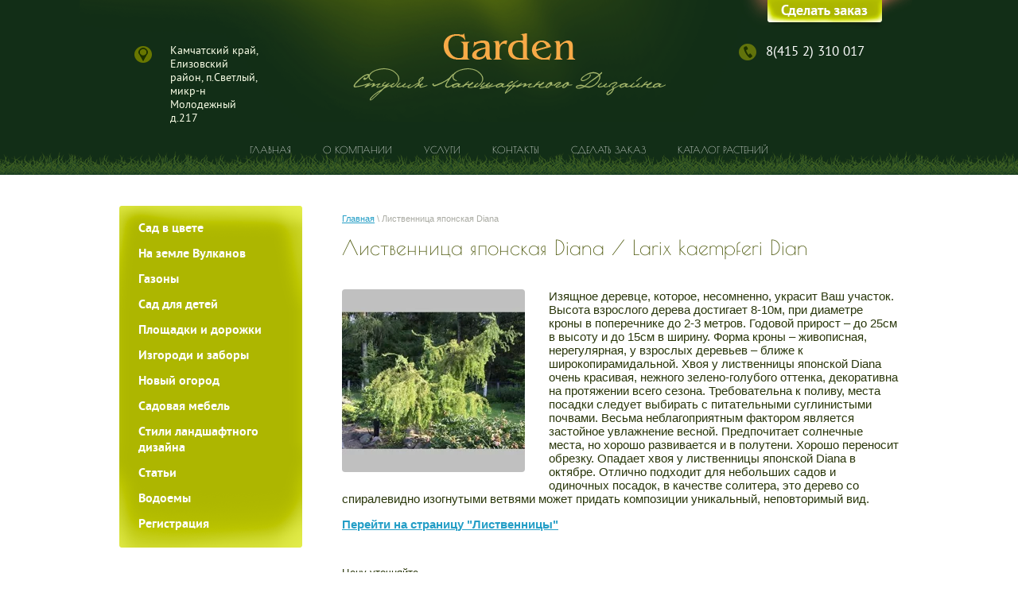

--- FILE ---
content_type: text/html; charset=utf-8
request_url: https://misadimsad.ru/listvennica-yaponskaya-diana
body_size: 6948
content:

<!doctype html>
<!--[if lt IE 7]> <html class="no-js lt-ie9 lt-ie8 lt-ie7" lang="ru"> <![endif]-->
<!--[if IE 7]>    <html class="no-js lt-ie9 lt-ie8" lang="ru"> <![endif]-->
<!--[if IE 8]>    <html class="no-js lt-ie9" lang="ru"> <![endif]-->
<!--[if gt IE 8]><!--> 
<html class="no-js" lang="ru"> <!--<![endif]-->
<head>
<meta name="robots" content="all" />
<meta http-equiv="Content-Type" content="text/html; charset=UTF-8" />
<meta name="description" content="Лиственница японская Диана - изящное деревце, которое, несомненно, украсит Ваш участок. Высота взрослого дерева достигает 8-10м" />
<meta name="keywords" content="Купить саженцы, Лиственница японская Диана, Larix kaempferi Diana, посадочный материал, лиственница, лиственница Diana," />
<meta name="SKYPE_TOOLBAR" content="SKYPE_TOOLBAR_PARSER_COMPATIBLE" />
<title>Купить саженцы: Лиственница японская Диана / Larix kaempferi Diana - качественный посадочный материал</title>
 <link rel="preload" href="/t/v504/images/styles.min.css" as="style" />
<link href="/t/v504/images/styles.min.css" rel="stylesheet" type="text/css" />
 <style>
@charset "utf-8";.art_h1{margin:0;padding:0 0 10px;font-style:italic;font-size:23px}.art_path{padding:7px 0}.art-tpl__title{margin:0 0 5px;font-size:22px}.art-tpl__title a{text-decoration:none}.art-tpl__title a:hover{text-decoration:underline}.tab_null{border:none;border-spacing:0;border-collapse:collapse;width:100%}.tab_null .td{border:none;padding:0;vertical-align:top;text-align:left}.tab_null .art-tpl__thumb{padding:6px 5px 6px 0;float:left}.tab_null .art-tpl__thumb .highslide:hover img,.tab_null .art-tpl__thumb img{border:none}.art-tpl__note{font-size:12px;line-height:1.5em;overflow:hidden}.art-tpl__inf{margin:0 0 25px;text-align:left;font-size:12px}.art-tpl__inf .date_art{padding-right:12px}.art-tpl__inf .read_more{padding-left:12px}.art-tpl__folders{width:230px}.art-tpl__folders__title{font-size:22px}.art-tpl__folders ul{padding-left:16px}.art_list .art-tpl__title{margin:0 0 11px;font-size:22px}.art_list .tab_null{border:none;border-spacing:0;border-collapse:collapse;width:100%}.art_list .tab_null .td{border:none;padding:0;vertical-align:top;text-align:left}.art_list .art-tpl{margin:0 auto 10px}.art_list .art-tpl__thumb{padding:0 5px 0 0;float:left}.art_list .art-tpl__folders{width:200px}.requi,span.red{color:red}.comment-body{margin:2px 0;padding:10px}.no_form{padding:15px 0}img.captcha{border:none}
</style>

<link rel="preload" href="/shared/highslide-4.1.13/highslide.min.css" as="style" />
<link rel="preload" href="/shared/highslide-4.1.13/highslide-full.packed.js" as="script" />
<link rel="preload" href="/shared/flowplayer/flowplayer-3.2.9.min.js" as="script" />
<link rel="preload" href="/shared/s3/css/calendar.css" as="style" />
<link rel="preload" href="/shared/s3/js/lang/ru.js" as="script" />
<link rel="preload" href="/shared/s3/js/cookie.js" as="script" />
<link rel="preload" href="/shared/s3/js/widgets.js?v=8" as="script" />
<link rel="preload" href="/shared/s3/js/calendar.packed.js" as="script" />

	 <meta name="yandex-verification" content="b645a74b930bb950" />
<meta name="google-site-verification" content="7rj0ICkQ435GtbfWlOlq2BInYXZkT-RvSu4CIORSW74" />

            <!-- 46b9544ffa2e5e73c3c971fe2ede35a5 -->
            <script src='/shared/s3/js/lang/ru.js'></script>
            <script src='/shared/s3/js/common.min.js'></script>
        <link rel='stylesheet' type='text/css' href='/shared/s3/css/calendar.css' /><link rel='stylesheet' type='text/css' href='/shared/highslide-4.1.13/highslide.min.css'/>
<script type='text/javascript' src='/shared/highslide-4.1.13/highslide-full.packed.js'></script>
<script type='text/javascript'>
hs.graphicsDir = '/shared/highslide-4.1.13/graphics/';
hs.outlineType = null;
hs.showCredits = false;
hs.lang={cssDirection:'ltr',loadingText:'Загрузка...',loadingTitle:'Кликните чтобы отменить',focusTitle:'Нажмите чтобы перенести вперёд',fullExpandTitle:'Увеличить',fullExpandText:'Полноэкранный',previousText:'Предыдущий',previousTitle:'Назад (стрелка влево)',nextText:'Далее',nextTitle:'Далее (стрелка вправо)',moveTitle:'Передвинуть',moveText:'Передвинуть',closeText:'Закрыть',closeTitle:'Закрыть (Esc)',resizeTitle:'Восстановить размер',playText:'Слайд-шоу',playTitle:'Слайд-шоу (пробел)',pauseText:'Пауза',pauseTitle:'Приостановить слайд-шоу (пробел)',number:'Изображение %1/%2',restoreTitle:'Нажмите чтобы посмотреть картинку, используйте мышь для перетаскивания. Используйте клавиши вперёд и назад'};</script>
<link rel="icon" href="/favicon.ico" type="image/x-icon">
<link rel="apple-touch-icon" href="/touch-icon-iphone.png">
<link rel="apple-touch-icon" sizes="76x76" href="/touch-icon-ipad.png">
<link rel="apple-touch-icon" sizes="120x120" href="/touch-icon-iphone-retina.png">
<link rel="apple-touch-icon" sizes="152x152" href="/touch-icon-ipad-retina.png">
<meta name="msapplication-TileImage" content="/touch-w8-mediumtile.png"/>
<meta name="msapplication-square70x70logo" content="/touch-w8-smalltile.png" />
<meta name="msapplication-square150x150logo" content="/touch-w8-mediumtile.png" />
<meta name="msapplication-wide310x150logo" content="/touch-w8-widetile.png" />
<meta name="msapplication-square310x310logo" content="/touch-w8-largetile.png" />

<!--s3_require-->
<link rel="stylesheet" href="/g/templates/pages/2016.1/pages_additional_1_0/pages.additional.1.0.css" type="text/css"/>
<script type="text/javascript" src="/g/templates/pages/2016.1/pages_additional_1_0/pages.additional.1.0.js"></script>
<!--/s3_require-->

<link rel="preload" href="/g/libs/jquery/1.10.2/jquery.min.js" as="script" />
<script src="/g/libs/jquery/1.10.2/jquery.min.js"></script>
<link rel="preload" href="/t/v504/images/modernizr-2.5.3.min.js" as="script" />
<script src="/t/v504/images/modernizr-2.5.3.min.js"></script>
</head>
<body>
	<div class="site-wrapper">
		<header class="site-header">
			<div class="top-block-wrapper">
				<div class="top-block">
											<div class="order-btn">
							<a href="/sdelat-zakaz"></a>
						</div>
										<div class="top-bar">
													<div class="address">
								<div>Камчатский край, Елизовский район, п.Светлый, микр-н Молодежный д.217</div>
							</div>
																			<div class="phone">
																	<div><a href="tel:8(415 2) 310 017">8(415 2) 310 017</a></div>
															</div>
												<div class="site-logo">
							<a href="http://misadimsad.ru"><img src="/t/v504/images/logo.png" alt="Ландшафтный дизайн" /></a>
						</div>
					</div>
											<nav class="menu-top-wrapper">
							<ul class="menu-top"><li ><a  href="/">Главная</a></li><li ><a  href="/about">О компании</a></li><li ><a  href="/uslugi-1">Услуги</a></li><li ><a  href="/kontakty">Контакты</a></li><li ><a  href="/sdelat-zakaz">Сделать заказ</a></li><li ><a  href="/katalog-rastenij_n">Каталог растений</a></li></ul>
						</nav>
									</div>
			</div>
					</header>
		<div class="site-container-wrapper">
			<div class="site-container">
				<div class="site-content-wrapper">
					<div class="site-content">
												<div class="content-body">
							
<div class="page-path" data-url="/listvennica-yaponskaya-diana"><a href="/"><span>Главная</span></a> \ <span>Лиственница японская Diana</span></div>							<h1>Лиственница японская Diana / Larix kaempferi Dian</h1>

<link rel="stylesheet" href="/g/libs/jquery-popover/0.0.3/jquery.popover.css">


<link type="text/css" rel="stylesheet" href="/shared/s3/swfupload/default.css" />
<script type="text/javascript" src="/shared/s3/plupload/plupload.all.pack.js"></script>

<script>
var hsOptions = {
	align:'center',
	transitions:['expand', 'crossfade'],
	outlineType:'rounded-white',
	fadeInOut:true,
	slideshowGroup: 'aboutshop',
	dimmingOpacity:0.5
}


</script>


				
			<link rel="stylesheet" href="/g/s3/css/submenu.css">
	
<div class="localaboutus">
        <div class="localpic localaboutus__pic localpic--smallmore ">
        <a class="highslide" onclick="return hs.expand(this, hsOptions)" href="/d/larix-kaempferi-diana.jpg"><img src="/thumb/2/Qngpx9fmY5Jvf8CSXtfjVQ/230c230/d/larix-kaempferi-diana.jpg" alt="Купить саженцы: Лиственница японская Диана / Larix-kaempferi Diana"></a>
    </div>
        <div class="localtext">
        <p>Изящное деревце, которое, несомненно, украсит Ваш участок. Высота взрослого дерева достигает 8-10м, при диаметре кроны в поперечнике до 2-3 метров. Годовой прирост &ndash; до 25см в высоту и до 15см в ширину. Форма кроны &ndash; живописная, нерегулярная, у взрослых деревьев &ndash; ближе к широкопирамидальной. Хвоя у лиственницы японской Diana очень красивая, нежного зелено-голубого оттенка, декоративна на протяжении всего сезона. Требовательна к поливу, места посадки следует выбирать с питательными суглинистыми почвами. Весьма неблагоприятным фактором является застойное увлажнение весной. Предпочитает солнечные места, но хорошо развивается и в полутени. Хорошо переносит обрезку. Опадает хвоя у лиственницы японской Diana в октябре. Отлично подходит для небольших садов и одиночных посадок, в качестве солитера, это дерево со спиралевидно изогнутыми ветвями может придать композиции уникальный, неповторимый вид.</p>

<p><a href="/listvennicy" title="Перейти на страницу &quot;Лиственницы&quot;"><strong>Перейти на страницу &quot;Лиственницы&quot;</strong></a></p>
    </div>
    <div class="clear"></div>
    
    <div class="localaboutus__price-title">Цену уточняйте</div>
    <div class="localaboutus__price"></div>
    
    <div class="localpics">
            </div>

    </div>




	
</div>
					</div>
				</div>
				<aside class="left-column">
											<nav class="left-menu-wrapper">
							<ul class="left-menu"><li><a href="/sad-v-tsvete" >Сад в цвете</a></li><li><a href="/na-zemle-vulkanov" >На земле Вулканов</a></li><li><a href="/gazony" >Газоны</a></li><li><a href="/sad-dlya-detey" >Сад для детей</a></li><li><a href="/ploshchadki-i-dorozhki" >Площадки и дорожки</a></li><li><a href="/izgorodi-i-zabory" >Изгороди и заборы</a></li><li><a href="/novyy-ogorod" >Новый огород</a></li><li><a href="/sadovaya-mebel" >Садовая мебель</a></li><li><a href="/stili-sada" >Стили ландшафтного дизайна</a></li><li><a href="/stati" >Статьи</a></li><li><a href="/vodoyemy" >Водоемы</a></li><li><a href="/user" >Регистрация</a></li></ul>						</nav>
									  <form action="/search" class="search-form" method="get">
				    <input name="search" type="text"  class="search-text" 
				    onBlur="this.value=this.value==''?'поиск по сайту...':this.value;" 
				    onFocus="this.value=this.value=='поиск по сайту...'?'':this.value;" value="поиск по сайту..." />
				    <input type="submit" class="search-button" value="" />
				  <re-captcha data-captcha="recaptcha"
     data-name="captcha"
     data-sitekey="6LcNwrMcAAAAAOCVMf8ZlES6oZipbnEgI-K9C8ld"
     data-lang="ru"
     data-rsize="invisible"
     data-type="image"
     data-theme="light"></re-captcha></form>
											<a href="/napishite-nam" class="edit-block">
							<span class="body">
								<p>Опытный дизайнер разработает дизайн-проект Вашего участка и подберет озеленение с учетом розы ветров и климатических особенностей участка</p>
							</span>
							<span class="pic">
								<img src="/thumb/2/Rn8uB7jbXH4Sfm0NpIqdOA/230c191/d/left_edit_block_pic.jpg" alt="" />
							</span>
						</a>
									</aside>
			</div>
		</div>
		<div class="clear-footer"></div>
	</div>
	<footer class="site-footer-wrapper">
		<footer class="site-footer">
			<div class="nav-bar">
									<nav class="menu-bottom-wrapper">
						<ul class="menu-bottom"><li ><a  href="/">Главная</a></li><li ><a  href="/about">О компании</a></li><li ><a  href="/uslugi-1">Услуги</a></li><li ><a  href="/kontakty">Контакты</a></li><li ><a  href="/sdelat-zakaz">Сделать заказ</a></li><li ><a  href="/katalog-rastenij_n">Каталог растений</a></li></ul>
					</nav>
								<div class="order-btn">
					<a href="/sdelat-zakaz"></a>
				</div>
			</div>
			<div class="bottom-bar">
				<div class="left-part">
										  <div class="social-block">
					    						    <a href="http://vk.com/123" class="social-ico">
						    	<img src="/thumb/2/Wyvy6nBZzD1Yp1xl1rzDsg/18c20/d/vk.png" alt="" />
						    </a>
					    						    <a href="http://ok.ru/" class="social-ico">
						    	<img src="/thumb/2/qYJ2sGHReADjzAg5KAXF1g/18c20/d/ok.png" alt="" />
						    </a>
					    						    <a href="http://twitter.com/" class="social-ico">
						    	<img src="/thumb/2/r0i-Q2jsivoa2XI8D7_-bg/18c20/d/tw.png" alt="" />
						    </a>
					    						    <a href="https://facebook.com/" class="social-ico">
						    	<img src="/thumb/2/1JPAn9I7MP3BcBTW29CakA/18c20/d/1.png" alt="" />
						    </a>
					    						    <a href="https://www.instagram.com/misadimsad" class="social-ico">
						    	<img src="/thumb/2/xt-58JcP2pRGdEYcH9_DXQ/18c20/d/insta27.png" alt="" />
						    </a>
					    					  </div>
																<div class="address">
							<div>Камчатский край, Елизовский район, п.Светлый, микр-н Молодежный д.217</div>
						</div>
																<div class="phone">
															<div><a href="tel:8(415 2) 310 017">8(415 2) 310 017</a></div>
													</div>
									</div>
				<div class="right-part">
					<div class="copyrights"> 
											  						  	&copy; 2014 - 2026 Ландшафтный дизайн
					</div>
					<div class="mega">
						<span style='font-size:14px;' class='copyright'><!--noindex-->Сайт создан в: <span style="text-decoration:underline; cursor: pointer;" onclick="javascript:window.open('https://megagr'+'oup.ru/?utm_referrer='+location.hostname)" class="copyright">megagroup.ru</span><!--/noindex--></span>
					</div>
					<div class="counters">
						<!--LiveInternet counter--><script type="text/javascript">
document.write('<a href="//www.liveinternet.ru/click" '+
'target="_blank"><img src="//counter.yadro.ru/hit?t12.1;r'+
escape(document.referrer)+((typeof(screen)=='undefined')?'':
';s'+screen.width+'*'+screen.height+'*'+(screen.colorDepth?
screen.colorDepth:screen.pixelDepth))+';u'+escape(document.URL)+
';h'+escape(document.title.substring(0,150))+';'+Math.random()+
'" alt="" title="LiveInternet: показано число просмотров за 24'+
' часа, посетителей за 24 часа и за сегодня" '+
'border="0" width="88" height="31"><\/a>')
</script><!--/LiveInternet-->

<!-- Yandex.Metrika counter -->
<script type="text/javascript" >
setTimeout(function(){
   (function(m,e,t,r,i,k,a){m[i]=m[i]||function(){(m[i].a=m[i].a||[]).push(arguments)};
   m[i].l=1*new Date();k=e.createElement(t),a=e.getElementsByTagName(t)[0],k.async=1,k.src=r,a.parentNode.insertBefore(k,a)})
   (window, document, "script", "https://mc.yandex.ru/metrika/tag.js", "ym");

   ym(62093824, "init", {
        clickmap:true,
        trackLinks:true,
        accurateTrackBounce:true,
        webvisor:true
   });
}, 5000);
</script>
<noscript><div><img src="https://mc.yandex.ru/watch/62093824" style="position:absolute; left:-9999px;" alt="" /></div></noscript>
<!-- /Yandex.Metrika counter -->
<!--__INFO2026-01-22 02:01:22INFO__-->

					</div>
				</div>
				<div class="site-logo">
					<a href="http://misadimsad.ru"><img src="/t/v504/images/footer-logo.png" alt="Ландшафтный дизайн" /></a>
				</div>
			</div>
		</footer>
	</footer>

<!-- assets.bottom -->
<!-- </noscript></script></style> -->
<script src="/my/s3/js/site.min.js?1768978399" ></script>
<script src="/my/s3/js/site/defender.min.js?1768978399" ></script>
<script src="https://cp.onicon.ru/loader/5e996fb1b887eefe138b47bc.js" data-auto async></script>
<script >/*<![CDATA[*/
var megacounter_key="5cb5aa635750a3b37f28364dcd1f4d9c";
(function(d){
    var s = d.createElement("script");
    s.src = "//counter.megagroup.ru/loader.js?"+new Date().getTime();
    s.async = true;
    d.getElementsByTagName("head")[0].appendChild(s);
})(document);
/*]]>*/</script>
<script >/*<![CDATA[*/
$ite.start({"sid":807006,"vid":810782,"aid":923641,"stid":4,"cp":21,"active":true,"domain":"misadimsad.ru","lang":"ru","trusted":false,"debug":false,"captcha":3,"onetap":[{"provider":"vkontakte","provider_id":"51961126","code_verifier":"wmhJcTZzTMNh22jIMMDzThDUYgjzEMQZ5NWdYjzZM1U"}]});
/*]]>*/</script>
<!-- /assets.bottom -->
</body>
</html>

--- FILE ---
content_type: text/css
request_url: https://misadimsad.ru/t/v504/images/styles.min.css
body_size: 4003
content:
@font-face{font-family:PTSansItalic;src:url(pt_sans_italic-webfont.eot);src:local('☺'),url(pt_sans_italic-webfont.woff) format('woff'),url(pt_sans_italic-webfont.ttf) format('truetype'),url(pt_sans_italic-webfont.svg#PTSansItalic) format('svg');font-weight:400;font-style:normal;font-display:swap}@font-face{font-family:PTSansBold;src:url(pt_sans-web-bold-webfont.eot);src:local('☺'),url(pt_sans-web-bold-webfont.woff) format('woff'),url(pt_sans-web-bold-webfont.ttf) format('truetype'),url(pt_sans-web-bold-webfont.svg#PTSansBold) format('svg');font-weight:400;font-style:normal;font-display:swap}@font-face{font-family:Comfortaa-Regular;src:url(comfortaaregular.eot);src:url(comfortaaregular.eot?#iefix) format('embedded-opentype'),url(comfortaaregular.woff) format('woff'),url(comfortaaregular.ttf) format('truetype'),url(comfortaaregular.svg#comfortaaregular) format('svg');font-weight:400;font-style:normal;font-display:swap}@font-face{font-family:PoiretOne-Regular;src:url(poiretoneregular.eot);src:url(poiretoneregular.eot?#iefix) format('embedded-opentype'),url(poiretoneregular.woff) format('woff'),url(poiretoneregular.ttf) format('truetype'),url(poiretoneregular.svg#poiretoneregular) format('svg');font-weight:400;font-style:normal;font-display:swap}@font-face{font-family:PTSansRegular;src:url(pt_sans-regular-webfont.eot);src:local('☺'),url(pt_sans-regular-webfont.woff) format('woff'),url(pt_sans-regular-webfont.ttf) format('truetype'),url(pt_sans-regular-webfont.svg#webfontXXmgsOEo) format('svg');font-weight:400;font-style:normal;font-display:swap}body,html{padding:0;margin:0;height:100%;min-width:980px;position:relative}body{font:400 14px Arial,sans-serif;color:#2a370b}body a{color:#249ec6}body a:hover{text-decoration:none}body .page-path{margin:0 0 15px;color:#abaca4;font:normal 11px Arial,Helvetica,sans-serif}body .page-path a{color:#249ec6}body img{border:none}body article,body aside,body audio,body b,body canvas,body dd,body details,body div,body dl,body dt,body em,body figcaption,body figure,body footer,body form,body h1,body h2,body h3,body h4,body h5,body h6,body header,body hgroup,body i,body label,body li,body mark,body menu,body nav,body ol,body p,body section,body span,body strong,body sub,body summary,body sup,body tbody,body td,body tfoot,body th,body thead,body time,body tr,body u,body ul,body video{margin:0;padding:0;border:0;outline:0;background:0 0;font-size:100%}body a{margin:0;padding:0;font-size:100%;background:0 0;outline:0}body article,body aside,body details,body figcaption,body figure,body footer,body header,body hgroup,body menu,body nav,body section{display:block}body nav ul{list-style:none}body sub,body sup{font-size:75%;line-height:0;position:relative;vertical-align:baseline}body sup{top:-.5em}body sub{bottom:-.25em}body ins{text-decoration:none}body blockquote,body dl,body ol,body p,body pre,body ul{margin:1em 0}body blockquote{margin-left:40px;margin-right:40px}body dd,body ol,body ul{margin-left:40px}body code,body kbd,body pre,body samp{font-family:monospace,sans-serif}body h1,body h2,body h3,body h4,body h5,body h6{font-family:PoiretOne-Regular,Helvetica,sans-serif;margin:0;color:#4f5a0f;font-weight:400}body h1{font-size:26px;line-height:normal;padding:0 0 8px 0}body h2{font-size:24px;line-height:normal}body h3{font-size:22px;line-height:normal}body h4{font-size:20px;line-height:normal}body h5{font-size:18px;line-height:normal}body h6{font-size:16px;line-height:normal}body hr{color:#4f5a0f;border:none;background-color:#4f5a0f;height:1px}body table.table0{border-collapse:collapse}body table.table0 td{padding:5px;border:none}body table.table1{border-collapse:collapse}body table.table1 td{padding:5px;border:1px solid #000}body table.table2{border-collapse:collapse}body table.table2 td{padding:5px;border:1px solid #000}body table.table2 th{padding:8px 5px;border:1px solid #000;background-color:#4f5a0f;color:#fff;text-align:left}body table.table0 td p,body table.table1 td p,body table.table2 td p{padding:0;margin:0;text-indent:0}body table.gallery{border-spacing:10px;border-collapse:separate}body table.gallery td{background-color:#4f5a0f;text-align:center;padding:15px}.clear-footer{clear:both;height:1px;font-size:0;line-height:0;padding-top:253px}.site-wrapper{height:auto!important;height:100%;min-height:100%;min-width:980px;margin:0 0 -253px 0}.site-header .top-block-wrapper{background:url(top-block-decore.png) center bottom no-repeat #122e17;position:relative;z-index:1}.site-header .top-block-wrapper:before{content:'';position:absolute;left:0;right:0;height:153px;background:url(top-block-decore-top.png) center top no-repeat;z-index:-1}.site-header .top-block-wrapper .top-block{width:980px;margin:0 auto 0;font-family:PTSansRegular,sans-serif;color:#fbffe8;padding:0 0 25px 0}.site-header .top-block-wrapper .top-block .order-btn{text-align:right;width:980px;margin:0 auto}.site-header .top-block-wrapper .top-block .order-btn:after{content:'';display:block;clear:both;height:0;font-size:0;line-height:0}.site-header .top-block-wrapper .top-block .order-btn a{width:220px;display:block;height:38px;text-decoration:none;background:url(order-btn.png) 0 0 no-repeat;float:right;margin:0 -17px 0 0}.site-header .top-block-wrapper .top-block .order-btn a:hover{background-position:100% 0}.site-header .top-block-wrapper .top-block .top-bar{padding-bottom:23px}.site-header .top-block-wrapper .top-block .top-bar:after{content:'';display:block;clear:both;height:0;font-size:0;line-height:0}.site-header .top-block-wrapper .top-block .top-bar .address{float:left;width:110px;padding:0 0 0 45px;background:url(address-ico.png) 0 2px no-repeat;font-size:14px;margin:18px 0 0 19px}.site-header .top-block-wrapper .top-block .top-bar .phone{float:right;padding:0 0 0 34px;font-size:17px;background:url(phone-ico.png) 0 0 no-repeat;margin:17px 43px 0 0}.site-header .top-block-wrapper .top-block .top-bar .phone a{text-decoration:none;cursor:default;color:#fff}.site-header .top-block-wrapper .top-block .top-bar .site-logo{font-size:0;line-height:0;margin:0 auto;text-align:center;width:394px;padding:4px 0 0 0}.site-header .top-block-wrapper .top-block .menu-top-wrapper .menu-top{font-size:0;line-height:0;padding:0;margin:0;list-style:none;text-align:center}.site-header .top-block-wrapper .top-block .menu-top-wrapper .menu-top li{display:inline-block;vertical-align:top;font:400 12px PoiretOne-Regular,sans-serif;text-transform:uppercase}.site-header .top-block-wrapper .top-block .menu-top-wrapper .menu-top li a{text-decoration:none;color:#fff;padding:0 20px;display:block}.site-header .top-block-wrapper .top-block .menu-top-wrapper .menu-top li a:hover{color:#f8b757}.site-header .blocks-wrapper{background:url(top-blocks-bg.jpg) center top no-repeat;padding:0 0 10px 0}.site-header .blocks-wrapper .blocks{width:980px;margin:0 auto;font-size:0;line-height:0;-webkit-box-sizing:border-box;-moz-box-sizing:border-box;box-sizing:border-box;padding:82px 120px 10px}.site-header .blocks-wrapper .blocks .item{display:inline-block;vertical-align:top;margin-right:23px;-webkit-border-radius:50%;-moz-border-radius:50%;-ms-border-radius:50%;-o-border-radius:50%;border-radius:50%;position:relative;z-index:1}.site-header .blocks-wrapper .blocks .item span{display:block}.site-header .blocks-wrapper .blocks .item:before{content:'';position:absolute;left:-36px;right:-27px;bottom:-20px;height:61px;z-index:-1;background:url(top-blocks-item-before.png) center top no-repeat}.site-header .blocks-wrapper .blocks .item:hover{border-color:#f3d8b0}.site-header .blocks-wrapper .blocks .item:hover:after{display:block}.site-header .blocks-wrapper .blocks .item:hover .item-btn{background-position:100% 0}.site-header .blocks-wrapper .blocks .item:hover .item-title{display:-webkit-flex;display:-moz-flex;display:-ms-flex;display:-o-flex;display:flex}.site-header .blocks-wrapper .blocks .item .item-btn{position:absolute;bottom:1px;left:50%;margin-left:-20px;width:40px;height:30px;background:url(top-blocks-item-btn.png) 0 0 no-repeat;z-index:100}.site-header .blocks-wrapper .blocks .item:after{content:'';position:absolute;top:0;bottom:0;left:0;right:0;background:rgba(228,168,79,.45);-webkit-border-radius:50%;-moz-border-radius:50%;-ms-border-radius:50%;-o-border-radius:50%;border-radius:50%;display:none}.site-header .blocks-wrapper .blocks .item:nth-child(3n){margin-right:0}.site-header .blocks-wrapper .blocks .item .item-pic{border:8px solid #fff;-webkit-border-radius:50%;-moz-border-radius:50%;-ms-border-radius:50%;-o-border-radius:50%;border-radius:50%}.site-header .blocks-wrapper .blocks .item .item-pic img{-webkit-border-radius:50%;-moz-border-radius:50%;-ms-border-radius:50%;-o-border-radius:50%;border-radius:50%}.site-header .blocks-wrapper .blocks .item .item-title{position:absolute;top:0;bottom:0;left:0;right:0;display:none;text-align:center;-ms-align-items:center;align-items:center;justify-content:center;font:400 18px Comfortaa-Regular,sans-serif;color:#fefefe;z-index:1;padding:20px;display:none}.site-header .blocks-wrapper .desc{width:980px;margin:0 auto;text-align:center;font-size:0;line-height:0}.site-container-wrapper .site-container{width:980px;margin:0 auto;position:relative;z-index:1;padding-bottom:85px}.site-container-wrapper .site-container:after{content:'';display:block;clear:both;height:0;font-size:0;line-height:0}.site-container-wrapper .site-content-wrapper{width:100%;float:left}.site-container-wrapper .site-content-wrapper .site-content{margin-left:280px;padding:49px 0 0 0}.site-container-wrapper .site-content-wrapper .site-content .content-blocks{padding:0 0 32px 0}.site-container-wrapper .site-content-wrapper .site-content .content-blocks .item{display:inline-block;vertical-align:top;width:316px;margin-right:40px;position:relative;margin-bottom:29px}.site-container-wrapper .site-content-wrapper .site-content .content-blocks .item:after{content:'';position:absolute;width:186px;height:1px;background:#e5e5e5;right:4px;bottom:11px}.site-container-wrapper .site-content-wrapper .site-content .content-blocks .item:nth-child(2n){margin-right:0}.site-container-wrapper .site-content-wrapper .site-content .content-blocks .item .item-title{font:400 17px PTSansBold,sans-serif;color:#ae523e;padding:0 0 10px 0}.site-container-wrapper .site-content-wrapper .site-content .content-blocks .item .item-block{display:-webkit-flex;display:-moz-flex;display:-ms-flex;display:-o-flex;display:flex;-ms-align-items:flex-start;align-items:flex-start;padding:0 0 6px 0}.site-container-wrapper .site-content-wrapper .site-content .content-blocks .item .item-block .item-pic{width:115px;font-size:0;line-height:0;border:8px solid #f8f9ce;-webkit-border-radius:2px;-moz-border-radius:2px;-ms-border-radius:2px;-o-border-radius:2px;border-radius:2px;flex-shrink:0;margin-right:20px;-webkit-box-sizing:border-box;-moz-box-sizing:border-box;box-sizing:border-box}.site-container-wrapper .site-content-wrapper .site-content .content-blocks .item .item-block .item-body{font-size:12px;color:#605755;line-height:15px;height:105px;overflow:hidden}.site-container-wrapper .site-content-wrapper .site-content .content-blocks .item .item-more a{width:115px;height:24px;background:url(content-blocks-btn.png) 0 0 no-repeat;display:block}.site-container-wrapper .site-content-wrapper .site-content .content-blocks .item .item-more a:hover{background-position:100% 0}.site-container .left-column{float:left;width:230px;margin-left:-100%;padding:39px 0 0 0}.left-menu-wrapper{background:url(left-menu-top.png) center top no-repeat;position:relative;z-index:1;padding:13px 8px 13px 7px;margin:0 0 33px 0;min-height:224px}.left-menu-wrapper:before{content:'';position:absolute;left:0;right:0;top:132px;bottom:133px;left:0;right:0;background:url(left-menu-bg.png) 0 0 repeat-y;z-index:-1}.left-menu-wrapper:after{content:'';position:absolute;left:0;right:0;bottom:0;height:133px;background:url(left-menu-bottom.png) center top no-repeat;z-index:-1}.left-menu-wrapper .left-menu{margin:0;padding:0;list-style:none}.left-menu-wrapper .left-menu li{font:400 16px PTSansBold,Helvetica,sans-serif}.left-menu-wrapper .left-menu>li>a{display:block;text-decoration:none;padding:6px 10px 6px 17px;color:#fff;-webkit-border-radius:4px;-moz-border-radius:4px;-ms-border-radius:4px;-o-border-radius:4px;border-radius:4px}.left-menu-wrapper .left-menu>li>a:hover{background:#fff;color:#939a0d}.left-menu-wrapper .left-menu>li>ul{background:rgba(255,255,255,.2)}.left-menu-wrapper .left-menu>li>ul>li>a{background:url(left-menu-a-a-ico.png) 0 8px no-repeat}.left-menu-wrapper .left-menu>li ul{margin:0;padding:5px 10px 0 21px;list-style:none}.left-menu-wrapper .left-menu>li ul li{font-size:16px;font-family:PTSansItalic,sans-serif}.left-menu-wrapper .left-menu>li ul li a{display:block;text-decoration:none;padding-bottom:5px;padding-left:16px;color:#fff}.left-menu-wrapper .left-menu>li ul li a:hover{text-decoration:underline}.search-form{width:231px;height:30px;background:url(search-bg.png) 0 0 no-repeat;-webkit-box-sizing:border-box;-moz-box-sizing:border-box;box-sizing:border-box;padding:5px 12px 5px 10px;margin:0 0 39px 0}.search-form:after{content:'';display:block;clear:both;height:0;font-size:0;line-height:0}.search-form .search-text{float:left;width:180px;padding:0 5px 0 10px;-webkit-box-sizing:border-box;-moz-box-sizing:border-box;box-sizing:border-box;height:20px;-webkit-border-radius:3px;-moz-border-radius:3px;-ms-border-radius:3px;-o-border-radius:3px;border-radius:3px;border:none;background:#fff;outline:0;margin:0;font:400 10px PTSansItalic,sans-serif;color:#333}.search-form .search-text::-webkit-input-placeholder{color:#333}.search-form .search-text::-moz-placeholder{color:#333}.search-form .search-text:-moz-placeholder{color:#333}.search-form .search-text:-ms-input-placeholder{color:#333}.search-form .search-text:focus::-webkit-input-placeholder{color:transparent}.search-form .search-text:focus::-moz-placeholder{color:transparent}.search-form .search-text:focus:-moz-placeholder{color:transparent}.search-form .search-text:focus:-ms-input-placeholder{color:transparent}.search-form .search-button{float:right;padding:0;margin:0;width:29px;height:20px;background:url(search-btn.png) 100% 50% no-repeat;border:none;outline:0;cursor:pointer}.edit-block{background:#e4a84f;-webkit-border-radius:3px;-moz-border-radius:3px;-ms-border-radius:3px;-o-border-radius:3px;border-radius:3px;display:block;text-decoration:none;position:relative;padding:18px 0 0 0}.edit-block:hover:after{background-position:100% 0}.edit-block span{display:block}.edit-block .body{font:400 18px PTSansBold,sans-serif;color:#fff;padding:0 38px 15px 15px;line-height:22px;position:relative}.edit-block .body:after{content:'';position:absolute;width:29px;height:29px;display:block;bottom:-15px;right:10px;background:url(edit-block-btn.png)}.edit-block .body p{margin:0}.edit-block .pic{font-size:0;line-height:0}.site-footer-wrapper{background:url(footer-bg.jpg) center top no-repeat #3e281b;padding:65px 0 0 0;min-height:253px}.site-footer-wrapper .site-footer{width:980px;margin:0 auto;position:relative}.site-footer-wrapper .site-footer:before{content:'';position:absolute;width:452px;height:401px;background:url(footer-before.png) 0 0 no-repeat;right:-126px;top:-401px}.site-footer-wrapper .site-footer .nav-bar{padding-bottom:65px}.site-footer-wrapper .site-footer .nav-bar:after{content:'';display:block;clear:both;height:0;font-size:0;line-height:0}.site-footer-wrapper .site-footer .nav-bar .menu-bottom-wrapper{float:left;margin:19px 0 0 -8px}.site-footer-wrapper .site-footer .nav-bar .menu-bottom-wrapper .menu-bottom{font-size:0;line-height:0;padding:0;margin:0;list-style:none}.site-footer-wrapper .site-footer .nav-bar .menu-bottom-wrapper .menu-bottom li{display:inline-block;vertical-align:top;font:400 13px Comfortaa-Regular,sans-serif}.site-footer-wrapper .site-footer .nav-bar .menu-bottom-wrapper .menu-bottom li a{text-decoration:none;color:#fff;padding:0 18px;display:block}.site-footer-wrapper .site-footer .nav-bar .menu-bottom-wrapper .menu-bottom li a:hover{text-decoration:underline}.site-footer-wrapper .site-footer .nav-bar .order-btn{float:right;margin:0 -22px 0 0}.site-footer-wrapper .site-footer .nav-bar .order-btn a{width:220px;height:38px;background:url(order-btn.png) 0 0 no-repeat;display:block}.site-footer-wrapper .site-footer .nav-bar .order-btn a:hover{background-position:100% 0}.site-footer-wrapper .site-footer .bottom-bar{width:980px;margin:0 auto;padding:0 0 49px 0}.site-footer-wrapper .site-footer .bottom-bar:after{content:'';display:block;clear:both;height:0;font-size:0;line-height:0}.site-footer-wrapper .site-footer .bottom-bar .left-part{float:left;padding:0 0 0 14px}.site-footer-wrapper .site-footer .bottom-bar .left-part .social-block{font-size:0;line-height:0;width:109px;display:-webkit-flex;display:-moz-flex;display:-ms-flex;display:-o-flex;display:flex;justify-content:space-between;height:21px;-ms-align-items:center;align-items:center;overflow:hidden;margin:0 0 26px 40px}.site-footer-wrapper .site-footer .bottom-bar .left-part .address{font:400 14px PTSansRegular,sans-serif;color:#fff;width:195px;padding:0 0 11px 0}.site-footer-wrapper .site-footer .bottom-bar .left-part .phone{font:400 21px PTSansBold,sans-serif;color:#fff;width:170px}.site-footer-wrapper .site-footer .bottom-bar .left-part .phone a{cursor:default;text-decoration:none;color:#fff}.site-footer-wrapper .site-footer .bottom-bar .right-part{float:right;text-align:right;width:220px;padding:9px 6px 0 0}.site-footer-wrapper .site-footer .bottom-bar .right-part .copyrights{font:400 13px PTSansRegular,sans-serif;color:#fff;padding:0 0 10px 0}.site-footer-wrapper .site-footer .bottom-bar .right-part .mega{font:400 11px PTSansRegular,sans-serif;color:#fff;padding:0 0 15px 0}.site-footer-wrapper .site-footer .bottom-bar .right-part .mega a{color:#fff}.site-footer-wrapper .site-footer .bottom-bar .site-logo{font-size:0;line-height:0;width:290px;text-align:center;margin:0 auto;padding:17px 0 0 0}@media screen and (max-width:1250px){.site-wrapper{overflow:hidden}.site-footer-wrapper{overflow:hidden}.site-footer:before{display:none}}

--- FILE ---
content_type: text/javascript
request_url: https://counter.megagroup.ru/5cb5aa635750a3b37f28364dcd1f4d9c.js?r=&s=1280*720*24&u=https%3A%2F%2Fmisadimsad.ru%2Flistvennica-yaponskaya-diana&t=%D0%9A%D1%83%D0%BF%D0%B8%D1%82%D1%8C%20%D1%81%D0%B0%D0%B6%D0%B5%D0%BD%D1%86%D1%8B%3A%20%D0%9B%D0%B8%D1%81%D1%82%D0%B2%D0%B5%D0%BD%D0%BD%D0%B8%D1%86%D0%B0%20%D1%8F%D0%BF%D0%BE%D0%BD%D1%81%D0%BA%D0%B0%D1%8F%20%D0%94%D0%B8%D0%B0%D0%BD%D0%B0%20%2F%20Larix%20kaempferi%20Diana%20-%20%D0%BA%D0%B0%D1%87%D0%B5%D1%81%D1%82%D0%B2%D0%B5%D0%BD%D0%BD%D1%8B&fv=0,0&en=1&rld=0&fr=0&callback=_sntnl1769046453055&1769046453055
body_size: 96
content:
//:1
_sntnl1769046453055({date:"Thu, 22 Jan 2026 01:47:33 GMT", res:"1"})